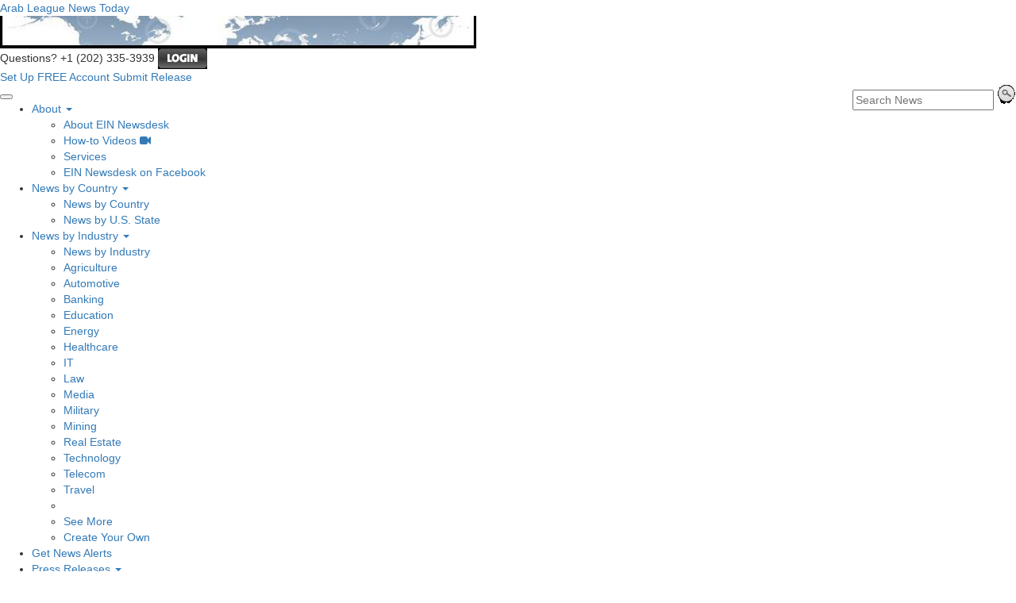

--- FILE ---
content_type: text/html
request_url: https://arableague.einnews.com/region/australia-nz
body_size: 16960
content:
<!DOCTYPE html>
<html lang="en-US" xml:lang="en-US" xmlns="http://www.w3.org/1999/xhtml">
  <head>
    <meta charset="utf-8" />
    <meta name="viewport" content="width=device-width, initial-scale=1.0" />
    <title>Australia &amp; New Zealand Arab League Newswire - Arab League News Today - EIN Presswire</title>
    <meta http-equiv="Content-Type" content="text/html; charset=utf-8" />
    <meta name="description" content="Australia &amp; New Zealand Arab League News Monitoring Service from EIN News; Media Monitoring &amp; Online News Monitoring of Australia &amp; New Zealand Arab League" />
    <meta name="keywords" content="Australia,New Zealand,Oceania,League of Arab States,Arab League News Monitoring" />
    <meta name="viewport" content="width=device-width, initial-scale=1.0" />
    <meta name="pubdate" content="2026-01-15" />
    <meta name="generator" content="Ramaze" />
    <meta name="author" content="EIN News" />
    <link rel="image_src" href="/images/ein_logo_transparent.png" />
    <link href="https://arableague.einnews.com/region/australia-nz" rel="canonical" />
    <link href="/favicon.ico" rel="shortcut icon" type="image/ico" />
    <link href="/css/bootstrap-3.3.6.min.css" media="screen, print" rel="stylesheet" type="text/css" />
    <link href="//fonts.googleapis.com/css?family=Roboto:300,400,700" rel="stylesheet" type="text/css" />
    <link href="https://fonts.googleapis.com/css?family=Open+Sans+Condensed:700" rel="stylesheet" type="text/css" />
    <link href="/css/jquery-ui-1.10.0.datepicker.min.css" media="screen" rel="stylesheet" type="text/css" />
    <link href="/css/screen_2017p3_full.css?v55493830b-43" media="screen" rel="stylesheet" type="text/css" />
    <link href="/css/screen_2017p3_full.css?v55493830b-43" media="print" rel="stylesheet" type="text/css" />
    <!--[if IE]>
      <link href="/css/ie.css?v55493830b-43" media="screen" rel="stylesheet" type="text/css" />
    <![endif]-->
    <!--[if lte IE 7]>
      <link href="/css/ie7.css?v55493830b-43" media="screen" rel="stylesheet" type="text/css" />
    <![endif]-->
    <link href="/css/font-awesome.min.css" media="screen" rel="stylesheet" type="text/css" />
    <link href="/css/special_offer.css?v55493830b-43" media="screen" rel="stylesheet" type="text/css" />
    <!--[if lt IE 9]>
      <script crossorigin="anonymous" integrity="sha384-FFgGfda92tXC8nCNOxrCQ3R8x1TNkMFqDZVQdDaaJiiVbjkPBXIJBx0o7ETjy8Bh" src="//oss.maxcdn.com/html5shiv/3.7.2/html5shiv.min.js"></script>
      <script crossorigin="anonymous" integrity="sha384-ZoaMbDF+4LeFxg6WdScQ9nnR1QC2MIRxA1O9KWEXQwns1G8UNyIEZIQidzb0T1fo" src="//oss.maxcdn.com/respond/1.4.2/respond.min.js"></script>
    <![endif]-->
    
    
    <script>
      window.dataLayer = window.dataLayer || [];
      window.dataLayer.push({
       'ein_plan_name': '',
       'ein_user_id': 0,
       'ein_user_category': '',
       'ein_promo': '',
       'ein_filtered_path': '',
      });
      window.dataLayer.push({
        'cookie_settings': 'alpha',
      });
      window.dataLayer.push({
       'event': 'lynt_does_something_fishy',
       });
    </script>
    <!-- Google Tag Manager -->
    <script>(function(w,d,s,l,i){w[l]=w[l]||[];w[l].push({'gtm.start':
    new Date().getTime(),event:'gtm.js'});var f=d.getElementsByTagName(s)[0],
    j=d.createElement(s),dl=l!='dataLayer'?'&l='+l:'';j.async=true;j.src=
    'https://www.googletagmanager.com/gtm.js?id='+i+dl;f.parentNode.insertBefore(j,f);
    })(window,document,'script','dataLayer','GTM-KMC2PLL');</script>
    <noscript><iframe src="https://www.googletagmanager.com/ns.html?id=GTM-KMC2PLL" height="0" width="0" style="display:none;visibility:hidden"></iframe></noscript>
    <!-- End Google Tag Manager -->
    <script async="async" src="https://securepubads.g.doubleclick.net/tag/js/gpt.js"></script>
  </head>
  <body>
    <header>
      <div class="header-main">
        <div class="header-left">
          <div class="header-title">
            <div class="masthead-logo">
              <a href="/">Arab League News Today</a>
            </div>
          </div>
          <a class="header-image" href="/">  <img alt="logo" height="41" src="/masthead_banner/politics_2017" width="600" /></a>
        </div>
        <div class="header-right">
          <div>
            <span class="bt">Questions? +1 (202) 335-3939</span>
            <a href="https://arableague.einnews.com/login?url=https%3A%2F%2Farableague.einnews.com%2Fregion%2Faustralia-nz">
              <img alt="Login" src="/images/bt_login.png" />
            </a>
          </div>
          <div class="btn-area">
            <a class="green_button" href="/account/signup_new?url=https%3A%2F%2Farableague.einnews.com%2Fregion%2Faustralia-nz">
              Set Up FREE Account
            </a>
            <a class="green_button" href="https://www.einpresswire.com/why-us?promo=4700" target="_blank">Submit Release</a>
          </div>
        </div>
      </div>
      <div class="navbar-e-holder">
        <div class="navbar-e">
          <div class="expandonly pull-right">
            <form action="/search" enctype="multipart/form-data" method="post">
              <fieldset class="unstyled">
                <input class="text" name="query" placeholder="Search News" type="text" value="" />
                <input alt="Search" class="nbtn" src="/images/bt_search.png" type="image" />
              </fieldset>
            </form>
          </div>
          <button class="navbar-button navbar-mobile" type="button">
            <div class="icon-bar"></div>
            <div class="icon-bar"></div>
            <div class="icon-bar"></div>
          </button>
          <ul class="left-menu menu">
            <li class="about">
              <a class="dropdown-toggle dropdown-on-mouseover" data-target=".navbar-e .about, .navbar-e-sub .about" data-toggle="dropdown" href="/about">
                About
                <b class="caret"></b>
              </a>
            </li>
            <li class="countries">
              <a class="dropdown-toggle dropdown-on-mouseover" data-target=".navbar-e .countries, .navbar-e-sub .countries" data-toggle="dropdown" href="/all_countries" id="menu-regions">
                News by Country
                <b class="caret"></b>
              </a>
            </li>
            <li class="industry">
              <a class="dropdown-toggle dropdown-on-mouseover" data-target=".navbar-e .industry, .navbar-e-sub .industry" data-toggle="dropdown" href="https://www.einnews.com/#by_topics">
                News by Industry
                <b class="caret"></b>
              </a>
            </li>
            <li>
              <a href="/my-newsletters/maker">Get News Alerts</a>
            </li>
            <li class="press-releases">
              <a class="dropdown-toggle dropdown-on-mouseover" data-target=".navbar-e .press-releases, .navbar-e-sub .press-releases" data-toggle="dropdown" href="https://www.einpresswire.com/?promo=4700" id="menu-browse">
                Press Releases
                <b class="caret"></b>
              </a>
            </li>
            <li class="expandonly">
              <a href="https://arableague.einnews.com/contact">Contact</a>
            </li>
          </ul>
          <div class="expandhide auto-resize">
            <form action="/search" enctype="multipart/form-data" method="post">
              <fieldset class="unstyled">
                <input class="text" name="query" placeholder="Search News" type="text" value="" />
                <input alt="Search" class="nbtn" src="/images/bt_search.png" type="image" />
              </fieldset>
            </form>
          </div>
          <div class="pull-right navbar-mobile expandhide">
            <ul class="menu">
              <li>
                <a href="https://arableague.einnews.com/contact">Contact</a>
              </li>
            </ul>
          </div>
          <div class="pull-right navbar-notmobile expandhide">
            <ul class="menu">
              <li>
                <a href="https://arableague.einnews.com/contact">Contact</a>
              </li>
            </ul>
          </div>
        </div>
        <div class="navbar-e-sub">
          <ul class="left-menu menu">
            <li class="about">
              <span class="space">
                About
                <b class="caret"></b>
              </span>
              <ul class="text-left dropdown-menu" role="menu">
                <li>
                  <a href="https://www.einnews.com/company">About EIN Newsdesk</a>
                </li>
                <li>
                  <a href="https://www.einnews.com/help-howto-video/">How-to Videos
                  <i class="fa fa-video-camera"></i></a>
                </li>
                <li>
                  <a href="/services">Services</a>
                </li>
                <li>
                  <a href="https://www.facebook.com/einnews/" target="_blank">EIN Newsdesk on Facebook</a>
                </li>
              </ul>
            </li>
            <li class="countries">
              <span class="space">
                News by Country
                <b class="caret"></b>
              </span>
              <ul class="text-left dropdown-menu" role="menu">
                <li>
                  <a href="/all_countries">News by Country</a>
                </li>
                <li>
                  <a href="/us_states">News by U.S. State</a>
                </li>
              </ul>
            </li>
            <li class="industry">
              <span class="space">
                News by Industry
                <b class="caret"></b>
              </span>
              <ul class="text-left dropdown-menu" role="menu">
                <li>
                  <a href="https://www.einnews.com/#by_topics">News by Industry</a>
                </li>
                <li>
                  <a href="https://agriculture.einnews.com/">Agriculture</a>
                </li>
                <li>
                  <a href="https://automotive.einnews.com/">Automotive</a>
                </li>
                <li>
                  <a href="https://banking.einnews.com/">Banking</a>
                </li>
                <li>
                  <a href="https://education.einnews.com/">Education</a>
                </li>
                <li>
                  <a href="https://energy.einnews.com/">Energy</a>
                </li>
                <li>
                  <a href="https://health.einnews.com/">Healthcare</a>
                </li>
                <li>
                  <a href="https://it.einnews.com/">IT</a>
                </li>
                <li>
                  <a href="https://law.einnews.com/">Law</a>
                </li>
                <li>
                  <a href="https://media.einnews.com/">Media</a>
                </li>
                <li>
                  <a href="https://military.einnews.com/">Military</a>
                </li>
                <li>
                  <a href="https://mining.einnews.com/">Mining</a>
                </li>
                <li>
                  <a href="https://realestate.einnews.com/">Real Estate</a>
                </li>
                <li>
                  <a href="https://tech.einnews.com/">Technology</a>
                </li>
                <li>
                  <a href="https://telecomindustry.einnews.com/">Telecom</a>
                </li>
                <li>
                  <a href="https://travel.einnews.com/">Travel</a>
                </li>
                <li class="divider"></li>
                <li>
                  <a href="https://www.einnews.com/">See More</a>
                </li>
                <li>
                  <a href="/my-newsletters/maker">Create Your Own</a>
                </li>
              </ul>
            </li>
            <li>
              <span class="space">Get News Alerts</span>
            </li>
            <li class="press-releases">
              <span class="space">
                Press Releases
                <b class="caret"></b>
              </span>
              <ul class="text-left dropdown-menu" role="menu">
                <li role="menuitem">
                  <a href="https://www.einpresswire.com/land?promo=4700" target="_blank">Submit Press Release</a>
                </li>
                <li role="menuitem">
                  <a href="https://www.einpresswire.com/featured-press-releases?promo=4700" target="_blank">Browse Featured Press Releases</a>
                </li>
                <li role="menuitem">
                  <a href="https://www.einpresswire.com/all-press-releases?promo=4700" target="_blank">Browse All Press Releases</a>
                </li>
                <li role="menuitem">
                  <a href="/market-research-reports">Market Research Reports</a>
                </li>
              </ul>
            </li>
          </ul>
        </div>
      </div>
      <div class="eh-ribbon">
        <div class="pull-right">
          Trusted News Since 1995
        </div>
        <span class="prof not-if-mobile-w820">A service for global professionals</span>
        <span class="not-if-mobile-w820">&middot;</span>
        <span class="date">Thursday, January 15, 2026</span>
        <span class="not-if-mobile-w430">
          &middot;
          <a class="article_live_counter" href="/live_feed">883,365,153</a>
          Articles
        </span>
        <span class="not-if-mobile-w550">
          &middot;
          3+ Million Readers
        </span>
      </div>
    </header>
    <div class="main">
      <div class="black_sidebar_on inside">
        <div id="div-gpt-ad-2082147-5" style="margin: 10px 0px;">
        </div>
        <div id="div-gpt-ad-2082147-6"></div>
        <script type="text/javascript" charset="utf-8">
        function createSizeMapping(sizes) {
          let sizeMappingBuilder = window.googletag.sizeMapping();
          sizes.forEach(size => {
            // Adjust the viewport size if you have specific requirements
            sizeMappingBuilder.addSize([0, 0], size);
          });
          return sizeMappingBuilder.build();
        }
        
        window.googletag = window.googletag || { cmd: [] };
        
        googletag.cmd.push(function() {
          let type;
          let t_div;
          if( $(window).width() >= 970 ) {
            let headerMapping = createSizeMapping([[970, 90], [970, 250]]);
            t_div = 'div-gpt-ad-2082147-5';
            window.googletag.defineSlot('/22952752601/header', [[970, 90], [970, 250]], t_div).addService(googletag.pubads()).defineSizeMapping(headerMapping);
            type = 'desktop';
          } else {
            let headerMapping2 = createSizeMapping([[320, 50]]);
            t_div = 'div-gpt-ad-2082147-6';
            window.googletag.defineSlot('/22952752601/header', [[320, 50]], t_div).addService(googletag.pubads()).defineSizeMapping(headerMapping2);
            type = 'mobile';
          }
        
          window.googletag.pubads().setTargeting('site', 'einnews.com');
          window.googletag.pubads().setTargeting('page_url', 'einnews.com');
          window.googletag.pubads().setTargeting('environment', 'prod'); // or staging for development
          window.googletag.pubads().enableSingleRequest();
          window.googletag.enableServices();
        
          window.googletag.display(t_div);
        
          if(console) {
            console.log('Finished asking for google ad (type: ' + type + ')');
          }
        });
        </script>
        <div class="flash_default flash_empty"></div>
        <div class="row-fluid">
          <section class="span-p-m">
            <div class="overhead-p"><a class="wu" href="https://www.einnews.com/" title="EIN Newsdesk">Home</a> &nbsp;&bull;&bull;&bull;&nbsp;
              <a class="wu" href="https://www.einnews.com/publications" title="News Topics">Newswires by Industry</a>
               &nbsp;&bull;&nbsp;
              <a class="wu" href="https://world.einnews.com/" title="World News by Country">Countries</a>
               &nbsp;&bull;&nbsp;
              <a class="wu" href="https://world.einnews.com/us_states" title="News by U.S. State">U.S. States</a>
               &nbsp;&bull;&nbsp;
              <a class="wu" href="https://www.einpresswire.com/world-media-directory?promo=4700" target="_blank" title="World Media Directory">World Media Directory</a>
            </div>
            <div class="overhead-p"><a class="wu" href="/" title="Arab League News">Arab League News</a> &nbsp;&bull;&bull;&bull;&nbsp;
              <a class="wu" href="/sections" title="Arab League News Topics">Topics</a>
               &nbsp;&bull;&nbsp;
              <a class="wu" href="/all_countries" title="Arab League News by Country">Countries</a>
               &nbsp;&bull;&nbsp;
              <a class="wu" href="/us_states" title="Arab League News by U.S. State">U.S. States</a>
            </div>
            <div class="overhead-p"><a class="wu" href="/region/australia-nz" title="Australia &amp; New Zealand Arab League News">Australia &amp; New Zealand Arab League News</a> &nbsp;&bull;&bull;&bull;&nbsp;
              <a class="wu" href="/related_feeds/region/australia-nz" title="Australia &amp; New Zealand Arab League News Topics">Topics</a>
               &nbsp;&bull;&nbsp;
              <a class="wu" href="https://www.einpresswire.com/world-media-directory/?promo=4700" target="_blank" title="Australia &amp; New Zealand Media Directory">Australia & New Zealand Media Directory</a>
            </div>
            <h1 class="heading-p">Australia &amp; New Zealand Arab League Newswire</h1>
            <div class="subhead-p">
              <span class="social_icon2">
                Get by
                <a href="/account/signup_new?sref=4&amp;utype=email&amp;feed_url=%2Fregion%2Faustralia-nz">
                  <span class="icon email"></span>
                  <span>Email</span>
                </a>
                 &nbsp;&bull;&nbsp;
                <a href="/account/signup_new?sref=4&amp;utype=rss&amp;feed_url=%2Fregion%2Faustralia-nz">
                  <span class="icon rss"></span>
                  <span>RSS</span>
                </a>
              </span>
            </div>
            
            
            <form action="/subscribe_rss_or_email" class="ajax_form feed_view_form repeatable use_global_flash mb_first hmv4" method="POST">
              <input name="feed_url" type="hidden" value="/region/australia-nz" />
            </form>
            <p class="no_articles">No articles found</p>
          </section>
          <section class="span-p-s">
            <div class="cdpos-dynamic full-click special_offer_year_end">
              <a href="https://www.einpresswire.com/pricing?promo=4700">
                <img badge_placement="plan_proplus" class="cdpos-dynamic full" countdown_color_scheme="light" countdown_scale="0.8" countdown_x="50" countdown_y="58" height="298" key="image_300" skip_text="skip_text" src="/assets-d/432942e6-9d9f-4bde-a603-c2d9499576ff.png" width="298" />
              </a>
              <p class="little_bigger timeto-responsive">
                <input class="replace_by_timeto" data-font-size="28" data-theme="white" type="hidden" value="352555" />
                <b>05 days 01:55:55</b>
              </p>
            </div>
            <h2 class="heading-p">Featured Releases</h2>
            <div class="subhead-p">
              Got News to Share?
              &middot;
              <a class="wu" href="https://www.einpresswire.com/?promo=4700" target="_blank">Submit</a>
              &middot;
              <a class="wu" href="/pr_archive">See All</a>
            </div>
            <div class="sidebar-pr-block">
              <ul class="pr-feed">
                <li>
                  <div class="article-content">
                    <div class="pretitle">
                      Published on
                      <span class="date">
                        <a href="https://www.einpresswire.com/calendar/2025/12/31?promo=4700">December 31, 2025</a>
                         - 12:36 GMT
                      </span>
                    </div>
                    <img class="thumb" src="https://img.einnews.com/small/1023552/equality-now-las-rape-laws-repo.jpeg" style="max-width:100px;" width="100" />
                    <h3>
                      <a href="/pr_news/879470176/legal-systems-in-arab-league-countries-failing-rape-survivors-equality-now-analysis-finds">Legal systems in Arab League countries failing rape survivors, Equality Now analysis finds</a>
                    </h3>
                    <p class="excerpt">
                      Discriminatory laws and poor enforcement foster victim-blaming and harmful stereotypes, enabling impunity for perpetrators in League of Arab States countries.
                      
                      CAIRO, EGYPT, December 31, 2025 /⁨EINPresswire.com⁩/ -- Legal analysis by Equality Now reveals  &#8230;
                    </p>
                    <div class="channels">
                      Distribution channels:
                      <a href="https://www.einpresswire.com/channel/human-rights?promo=4700">Human Rights</a>, <a href="https://www.einpresswire.com/channel/law?promo=4700">Law</a>
                      ...
                    </div>
                  </div>
                </li>
                <li>
                  <div class="article-content">
                    <div class="pretitle">
                      Published on
                      <span class="date">
                        <a href="https://www.einpresswire.com/calendar/2026/01/01?promo=4700">January 1, 2026</a>
                         - 08:19 GMT
                      </span>
                    </div>
                    <img class="thumb" src="https://2c717466dc25cd7041c9-8eeda6a8ca964cf210ed223dbc947813.ssl.cf2.rackcdn.com/22430018-783613580-Menafn_News_Images%5Clocal_politics_1076-100x67.jpeg" style="max-width:100px;" width="100" />
                    <h3>
                      <a href="/pr_news/879683351/arab-league-slams-israel-for-ratifying-law-cutting-unrwa-power-water">Arab League Slams Israel for Ratifying Law Cutting UNRWA Power, Water</a>
                    </h3>
                    <p class="excerpt">
                      (MENAFN) The Arab League issued a forceful condemnation Tuesday after Israel&#39;s parliament approved legislation severing electricity and water supplies to United Nations Relief and Works Agency for Palestine Refugees (UNRWA) facilities.
                      The pan-Arab  &#8230;
                    </p>
                    <div class="channels">
                      Distribution channels:
                      
                    </div>
                  </div>
                </li>
              </ul>
            </div>
            
            <div class="sidebar-pr-block">
              <ul class="pr-feed">
                <li>
                  <div class="article-content">
                    <div class="pretitle">
                      Published on
                      <span class="date">
                        <a href="https://www.einpresswire.com/calendar/2025/12/29?promo=4700">December 29, 2025</a>
                         - 07:53 GMT
                      </span>
                    </div>
                    <img class="thumb" src="https://menafn.com/updates/pr/Menafn_News_Images\local_media_250.jpg" width="100" />
                    <h3>
                      <a href="/pr_news/878894663/arab-league-urges-un-to-oppose-israel-s-recognition-of-somaliland">Arab league urges UN to oppose Israel’s recognition of Somaliland</a>
                    </h3>
                    <p class="excerpt">
                      (MENAFN) The Arab League called on the UN Security Council on Sunday to take a strong position against Israel’s recognition of Somaliland, describing the move as “illegal” and warning that it threatens regional and international peace.
                      The appeal followed  &#8230;
                    </p>
                    <div class="channels">
                      Distribution channels:
                      
                      ...
                    </div>
                  </div>
                </li>
                <li>
                  <div class="article-content">
                    <div class="pretitle">
                      Published on
                      <span class="date">
                        <a href="https://www.einpresswire.com/calendar/2025/12/11?promo=4700">December 11, 2025</a>
                         - 06:25 GMT
                      </span>
                    </div>
                    <img class="thumb" src="https://menafn.com/updates/pr/Menafn_News_Images\local_media_248.jpg" width="100" />
                    <h3>
                      <a href="/pr_news/874447347/arab-league-condemns-israeli-raid-on-unrwa-headquarters">Arab League condemns Israeli raid on UNRWA headquarters</a>
                    </h3>
                    <p class="excerpt">
                      (MENAFN) The Arab League strongly criticized an Israeli raid on the headquarters of the UN agency for Palestinian refugees (UNRWA) in occupied East Jerusalem, according to reports on Tuesday.
                      Arab League Secretary-General Ahmed Aboul Gheit described the  &#8230;
                    </p>
                    <div class="channels">
                      Distribution channels:
                      
                      ...
                    </div>
                  </div>
                </li>
              </ul>
            </div>
            <div class="sidebar-pr-block">
              <ul class="pr-feed">
                <li>
                  <div class="article-content">
                    <div class="pretitle">
                      Published on
                      <span class="date">
                        <a href="https://www.einpresswire.com/calendar/2025/12/11?promo=4700">December 11, 2025</a>
                         - 06:23 GMT
                      </span>
                    </div>
                    <img class="thumb" src="https://menafn.com/updates/pr/Menafn_News_Images\local_politics_1096.jpg" width="100" />
                    <h3>
                      <a href="/pr_news/874446976/arab-league-rebukes-israeli-incursion-into-unrwa-headquarters">Arab League Rebukes Israeli Incursion into UNRWA Headquarters</a>
                    </h3>
                    <p class="excerpt">
                      (MENAFN) The Arab League issued a sharp rebuke Tuesday following an Israeli incursion into the UN agency for Palestinian refugees (UNRWA) headquarters located in occupied East Jerusalem.
                      Arab League Secretary-General Ahmed Aboul Gheit cautioned through an  &#8230;
                    </p>
                    <div class="channels">
                      Distribution channels:
                      
                      ...
                    </div>
                  </div>
                </li>
                <li>
                  <div class="article-content">
                    <div class="pretitle">
                      Published on
                      <span class="date">
                        <a href="https://www.einpresswire.com/calendar/2025/12/10?promo=4700">December 10, 2025</a>
                         - 08:23 GMT
                      </span>
                    </div>
                    <img class="thumb" src="https://menafn.com/updates/pr/Menafn_News_Images\local_politics_1334.jpg" width="100" />
                    <h3>
                      <a href="/pr_news/874125228/arab-league-condemns-israeli-incursion-into-unrwa-headquarters">Arab League Condemns Israeli Incursion into UNRWA Headquarters</a>
                    </h3>
                    <p class="excerpt">
                      (MENAFN) The Arab League on Tuesday strongly criticized an Israeli operation targeting the headquarters of the UN agency for Palestinian refugees (UNRWA) situated in occupied East Jerusalem.
                      In an official declaration, Arab League Secretary-General Ahmed  &#8230;
                    </p>
                    <div class="channels">
                      Distribution channels:
                      
                      ...
                    </div>
                  </div>
                </li>
                <li>
                  <div class="article-content">
                    <div class="pretitle">
                      Published on
                      <span class="date">
                        <a href="https://www.einpresswire.com/calendar/2025/12/27?promo=4700">December 27, 2025</a>
                         - 02:48 GMT
                      </span>
                    </div>
                    <img class="thumb" src="https://menafn.com/updates/pr/Menafn_News_Images\local_politics_761_menafn.jpg" width="100" />
                    <h3>
                      <a href="/pr_news/878895782/un-chief-backs-sudan-peace-plan-urges-for-immediate-truce">UN chief backs Sudan peace plan, urges for Immediate truce</a>
                    </h3>
                    <p class="excerpt">
                      (MENAFN) The United Nations voiced support on Friday for a peace initiative proposed by Sudan’s Prime Minister Kamil Idris, urging an immediate halt to the ongoing conflict. UN Secretary-General Antonio Guterres stressed the importance of pursuing  &#8230;
                    </p>
                    <div class="channels">
                      Distribution channels:
                      
                      ...
                    </div>
                  </div>
                </li>
                <li>
                  <div class="article-content">
                    <div class="pretitle">
                      Published on
                      <span class="date">
                        <a href="https://www.einpresswire.com/calendar/2025/12/27?promo=4700">December 27, 2025</a>
                         - 02:11 GMT
                      </span>
                    </div>
                    <img class="thumb" src="https://menafn.com/updates/pr/Menafn_News_Images\local_politics_1057.jpg" width="100" />
                    <h3>
                      <a href="/pr_news/878895138/un-voices-support-for-sudan-peace-plan">UN Voices Support for Sudan Peace Plan</a>
                    </h3>
                    <p class="excerpt">
                      (MENAFN) The UN on Friday voiced its backing for a peace proposal put forward by Sudan&#39;s Prime Minister Kamil Idris during a Security Council session, urging an immediate halt to hostilities.
                      UN Secretary-General Antonio Guterres continues to stress  &#8230;
                    </p>
                    <div class="channels">
                      Distribution channels:
                      
                      ...
                    </div>
                  </div>
                </li>
              </ul>
            </div>
            <div class="cmp-box">
              <a class="as-h2" href="https://www.einpresswire.com/?promo=4700" target="_blank">Got news to share? Submit it now.</a>
            </div>
          </section>
        </div>
        <div class="mlm-ribbon">
          Load more
          <a href="/sections">Arab League
          news</a>
          or
          <a href="/search">search news</a>
          using your own keywords. There are
          <a class="article_live_counter" href="/live_feed">883,365,153</a>
          articles in our news database.
        </div>
        <section class="simple-block">
          <h2 class="heading-h">Online News Monitoring Made Simple</h2>
          <p class="little-bigger">
            Established in 1995, EIN Newsdesk helps millions of users track breaking news across thousands of trusted websites. Users may set up custom email newsletters and RSS feeds or search among thousands of preset news sections. As a member, you may also submit your own news using the EIN Presswire distribution service. Membership is free and we do not sell or lease any information about you. Press release distribution, dedicated APIs, and custom services generate the revenue that allow us to offer you free basic access.
          </p>
          <div class="container-fluid gsc-list">
            <div class="row">
              <div class="col-sm-3">
                <h3 class="gsc-title">News by Country & by Industry</h3>
                <div class="gsc-sub">Worldwide News Coverage</div>
                <p>Track news across more than 5,000 sources by country or industry or search our real-time news index.</p>
                <div class="more">
                  <a href="/all_countries">Arab League News by Country</a>
                  <img alt="&gt;" height="8" src="/images/more_red.gif" width="5" />
                  <br />
                  <a href="/us_states">Arab League News by U.S. State</a>
                  <img alt="&gt;" height="8" src="/images/more_red.gif" width="5" />
                  <br />
                  <a href="/sections">Arab League News Topics</a>
                  <img alt="&gt;" height="8" src="/images/more_red.gif" width="5" />
                  <br />
                  <a href="https://www.einnews.com/">Online News Publications</a>
                  <img alt="&gt;" height="8" src="/images/more_red.gif" width="5" />
                  <br />
                  <a href="https://world.einnews.com/">World News Report</a>
                  <img alt="&gt;" height="8" src="/images/more_red.gif" width="5" />
                </div>
              </div>
              <div class="col-sm-3">
                <h3 class="gsc-title">News Alerts & News Feeds</h3>
                <div class="gsc-sub">Custom News Monitoring</div>
                <p>News page results can be outputted as RSS or received daily by email. You may also use our NewsPlugin for WordPress.</p>
                <div class="more">
                  <a href="/my-newsletters/create">Create Email Newsletter</a>
                  <img alt="&gt;" height="8" src="/images/more_red.gif" width="5" />
                  <br />
                  <a href="/my-rss/create">Create RSS Feed</a>
                  <img alt="&gt;" height="8" src="/images/more_red.gif" width="5" />
                  <br />
                  <a href="https://www.newsplugin.com/">NewsPlugin for WordPress</a>
                  <img alt="&gt;" height="8" src="/images/more_red.gif" width="5" />
                </div>
              </div>
              <div class="col-sm-3">
                <h3 class="gsc-title">Submit News</h3>
                <div class="gsc-sub">PR Distribution Service</div>
                <p>Our EIN Presswire's distribution footprint reaches millions. You can upload news which is re-published through EIN Newsdesk, fed into Twitter and Facebook, and onto partner sites, Google News, Bing News, etc.</p>
                <div class="more">
                  <a href="https://www.einpresswire.com/?promo=4700" target="_blank">EIN Presswire</a>
                  <img alt="&gt;" height="8" src="/images/more_red.gif" width="5" />
                  <br />
                  <a href="/events/">Events</a>
                  <img alt="&gt;" height="8" src="/images/more_red.gif" width="5" />
                </div>
              </div>
              <div class="col-sm-3">
                <h3 class="gsc-title">World Media Directory</h3>
                <div class="gsc-sub">News Media Guide</div>
                <p>This is a listing of the world’s TV stations, radio stations, newspapers, and blogs. Last update: 01/13/2026</p>
                <div class="more">
                  <a href="https://www.einpresswire.com/world-media-directory?promo=4700" target="_blank">World Media Directory</a>
                  <img alt="&gt;" height="8" src="/images/more_red.gif" width="5" />
                </div>
              </div>
            </div>
          </div>
          <div class="line-of-people">
            <img alt="" src="/images/2017/iStock-481346590_XXL_people-looking-up-1220-f4f1ea.jpg" />
          </div>
        </section>
        <div class="row-fluid">
          <section class="span-p-m">
            <h2 class="heading-p">International Organizations Press Releases</h2>
            <div class="subhead-p">
              Got News to Share?
              &middot;
              <a class="wu" href="https://www.einpresswire.com/?promo=4700" target="_blank">Submit</a>
              &middot;
              <a class="wu" href="/pr_archive">See All</a>
            </div>
            <div class="sidebar-pr-block">
              <ul class="pr-feed">
                <li>
                  <div class="article-content">
                    <div class="pretitle">
                      Published on
                      <span class="date">
                        <a href="https://www.einpresswire.com/calendar/2026/01/14?promo=4700">January 14, 2026</a>
                         - 19:32 GMT
                      </span>
                    </div>
                    <img class="thumb" src="https://img.einnews.com/small/952343/logo.jpeg" style="max-width:100px;" width="100" />
                    <h3>
                      <a href="/pr_news/883262788/sprint-data-solutions-releases-adventure-travel-group-tour-buyers-mailing-list">Sprint Data Solutions Releases Adventure Travel Group Tour Buyers Mailing List</a>
                    </h3>
                    <p class="excerpt">
                      New Targeted Audience Helps Travel Brands Reach Consumers Actively Booking Group Adventure Experiences
                      
                      LAS VEGAS, NV, UNITED STATES, January 14, 2026 &#47;⁨EINPresswire.com⁩&#47; -- Sprint Data Solutions today announced the launch of its Adventure Travel  &#8230;
                    </p>
                    <div class="channels">
                      Distribution channels:
                      <a href="https://www.einpresswire.com/channel/amusement-gaming-casino?promo=4700">Amusement, Gaming &amp; Casino</a>, <a href="https://www.einpresswire.com/channel/culture-society-lifestyle?promo=4700">Culture, Society &amp; Lifestyle</a>
                      ...
                    </div>
                  </div>
                </li>
                <li>
                  <div class="article-content">
                    <div class="pretitle">
                      Published on
                      <span class="date">
                        <a href="https://www.einpresswire.com/calendar/2026/01/14?promo=4700">January 14, 2026</a>
                         - 19:08 GMT
                      </span>
                    </div>
                    <img class="thumb" src="https://img.einnews.com/small/880766/group-photograph-of-winners-in.jpeg" style="max-width:100px;" width="100" />
                    <h3>
                      <a href="/pr_news/883255884/forty-under-40-global-nominations-are-now-open-event-to-take-place-in-dubai">FORTY UNDER 40 GLOBAL NOMINATIONS ARE NOW OPEN, EVENT TO TAKE PLACE IN DUBAI</a>
                    </h3>
                    <p class="excerpt">
                      DUBAI, UNITED ARAB EMIRATES, January 14, 2026 &#47;⁨EINPresswire.com⁩&#47; -- Xodus Communications Limited, organizers of the Forty under 40 Awards United Kingdom will hold their 2nd edition of the Forty under 40 Global awards in Dubai on the 11th of April &#8230;
                    </p>
                    <div class="channels">
                      Distribution channels:
                      <a href="https://www.einpresswire.com/channel/international-organizations?promo=4700">International Organizations</a>
                      ...
                    </div>
                  </div>
                </li>
                <li>
                  <div class="article-content">
                    <div class="pretitle">
                      Published on
                      <span class="date">
                        <a href="https://www.einpresswire.com/calendar/2026/01/14?promo=4700">January 14, 2026</a>
                         - 17:42 GMT
                      </span>
                    </div>
                    <img class="thumb" src="https://img.einnews.com/small/930388/continuum-grc-logo.png" style="max-width:100px;" width="100" />
                    <h3>
                      <a href="/pr_news/883231776/continuum-grc-celebrates-5-years-of-fedramp-authorization-reinforcing-leadership-as-the-premier-grc-for-compliance">Continuum GRC Celebrates 5 Years of FedRAMP Authorization, Reinforcing Leadership as the Premier GRC for Compliance</a>
                    </h3>
                    <p class="excerpt">
                      5 Consecutive Years of FedRAMP Moderate Authorization – Pioneering AI Automated GRC for Federal Agencies and High-Security Organizations Since 2021
                      
                      SCOTTSDALE, AZ, UNITED STATES, January 14, 2026 &#47;⁨EINPresswire.com⁩&#47; -- Continuum GRC, the world&#8230;
                    </p>
                    <div class="channels">
                      Distribution channels:
                      <a href="https://www.einpresswire.com/channel/companies?promo=4700">Companies</a>, <a href="https://www.einpresswire.com/channel/international-organizations?promo=4700">International Organizations</a>
                      ...
                    </div>
                  </div>
                </li>
                <li>
                  <div class="article-content">
                    <div class="pretitle">
                      Published on
                      <span class="date">
                        <a href="https://www.einpresswire.com/calendar/2026/01/14?promo=4700">January 14, 2026</a>
                         - 17:03 GMT
                      </span>
                    </div>
                    <img class="thumb" src="https://img.einnews.com/small/1031533/360disruption.jpeg" style="max-width:100px;" width="100" />
                    <h3>
                      <a href="/pr_news/883071970/from-pilots-to-execution-multi-partner-platform-launches-to-scale-community-based-health-systems-in-africa">From Pilots to Execution: Multi-Partner Platform Launches to Scale Community-Based Health Systems in Africa</a>
                    </h3>
                    <p class="excerpt">
                      A consortium of healthcare, diagnostics, and workforce development partners has formally launched an execution-led platform.
                      
                      NAIROBI, KENYA, January 14, 2026 &#47;⁨EINPresswire.com⁩&#47; -- A consortium of healthcare, diagnostics, and workforce  &#8230;
                    </p>
                    <div class="channels">
                      Distribution channels:
                      <a href="https://www.einpresswire.com/channel/banking-finance-investment?promo=4700">Banking, Finance &amp; Investment Industry</a>, <a href="https://www.einpresswire.com/channel/business-economy?promo=4700">Business &amp; Economy</a>
                      ...
                    </div>
                  </div>
                </li>
                <li>
                  <div class="article-content">
                    <div class="pretitle">
                      Published on
                      <span class="date">
                        <a href="https://www.einpresswire.com/calendar/2026/01/14?promo=4700">January 14, 2026</a>
                         - 17:00 GMT
                      </span>
                    </div>
                    <h3>
                      <a href="/pr_news/882213833/fusionauth-appoints-dayna-rothman-as-cmo-and-david-hayes-as-head-of-product-to-support-accelerated-growth">FusionAuth Appoints Dayna Rothman as CMO and David Hayes as Head of Product to Support Accelerated Growth</a>
                    </h3>
                    <p class="excerpt">
                      FusionAuth strengthens the executive team to lead the next era of Customer Identity.
                      
                      DENVER, CO, UNITED STATES, January 14, 2026 &#47;⁨EINPresswire.com⁩&#47; -- FusionAuth, a leading Customer Identity and Access Management (CIAM) platform, today announced &#8230;
                    </p>
                    <div class="channels">
                      Distribution channels:
                      <a href="https://www.einpresswire.com/channel/business-economy?promo=4700">Business &amp; Economy</a>, <a href="https://www.einpresswire.com/channel/companies?promo=4700">Companies</a>
                      ...
                    </div>
                  </div>
                </li>
                <li>
                  <div class="article-content">
                    <div class="pretitle">
                      Published on
                      <span class="date">
                        <a href="https://www.einpresswire.com/calendar/2026/01/14?promo=4700">January 14, 2026</a>
                         - 15:16 GMT
                      </span>
                    </div>
                    <img class="thumb" src="https://img.einnews.com/small/1030043/polo-after-dark-group-image.jpeg" style="max-width:89px;" width="89" />
                    <h3>
                      <a href="/pr_news/883175609/international-polo-tour-hotels-at-sea-makes-history-during-inaugural-polo-after-dark-match">International Polo Tour® Hotels at Sea Makes History During Inaugural ‘Polo After Dark’ Match</a>
                    </h3>
                    <p class="excerpt">
                      WELLINGTON, FL, UNITED STATES, January 14, 2026 &#47;⁨EINPresswire.com⁩&#47; -- This past weekend, Wellington-based International Polo Tour® (IPT) Hotels at Sea, known for its globally-successful matches and commitment to uplifting the sport, delivered a  &#8230;
                    </p>
                    <div class="channels">
                      Distribution channels:
                      <a href="https://www.einpresswire.com/channel/culture-society-lifestyle?promo=4700">Culture, Society &amp; Lifestyle</a>, <a href="https://www.einpresswire.com/channel/international-organizations?promo=4700">International Organizations</a>
                      ...
                    </div>
                  </div>
                </li>
                <li>
                  <div class="article-content">
                    <div class="pretitle">
                      Published on
                      <span class="date">
                        <a href="https://www.einpresswire.com/calendar/2026/01/14?promo=4700">January 14, 2026</a>
                         - 15:00 GMT
                      </span>
                    </div>
                    <img class="thumb" src="https://img.einnews.com/small/1031166/nepal-visit.png" style="max-width:100px;" width="100" />
                    <h3>
                      <a href="/pr_news/882909634/qaba-strengthens-international-collaboration-and-aba-training-during-outreach-visit-to-nepal">QABA Strengthens International Collaboration and ABA Training During Outreach Visit to Nepal</a>
                    </h3>
                    <p class="excerpt">
                      QABA strengthens international collaboration and ABA training through an outreach visit supporting education and certification efforts in Nepal.
                      
                      OGDEN, UT, UNITED STATES, January 14, 2026 /⁨EINPresswire.com⁩/ -- The Qualified Applied Behavior Analysis  &#8230;
                    </p>
                    <div class="channels">
                      Distribution channels:
                      <a href="https://www.einpresswire.com/channel/education?promo=4700">Education</a>, <a href="https://www.einpresswire.com/channel/healthcare-pharmaceuticals?promo=4700">Healthcare &amp; Pharmaceuticals Industry</a>
                      ...
                    </div>
                  </div>
                </li>
                <li>
                  <div class="article-content">
                    <div class="pretitle">
                      Published on
                      <span class="date">
                        <a href="https://www.einpresswire.com/calendar/2026/01/14?promo=4700">January 14, 2026</a>
                         - 14:00 GMT
                      </span>
                    </div>
                    <img class="thumb" src="https://img.einnews.com/small/1031312/jewbelong-logo.png" style="max-width:100px;" width="100" />
                    <h3>
                      <a href="/pr_news/883062471/jewbelong-launches-nyc-taxi-campaign-confronting-rising-antisemitism">JewBelong Launches NYC Taxi Campaign Confronting Rising Antisemitism</a>
                    </h3>
                    <p class="excerpt">
                      4,000 Taxi Toppers and Bronx Billboard Use Satire to Spotlight Jewish Identity and Visibility
                      
                      NEW YORK, NY, UNITED STATES, January 14, 2026 &#47;⁨EINPresswire.com⁩&#47; -- JewBelong, the nonprofit nationally recognized for its bold, pink-and-white  &#8230;
                    </p>
                    <div class="channels">
                      Distribution channels:
                      <a href="https://www.einpresswire.com/channel/culture-society-lifestyle?promo=4700">Culture, Society &amp; Lifestyle</a>, <a href="https://www.einpresswire.com/channel/human-rights?promo=4700">Human Rights</a>
                      ...
                    </div>
                  </div>
                </li>
                <li>
                  <div class="article-content">
                    <div class="pretitle">
                      Published on
                      <span class="date">
                        <a href="https://www.einpresswire.com/calendar/2026/01/14?promo=4700">January 14, 2026</a>
                         - 13:50 GMT
                      </span>
                    </div>
                    <img class="thumb" src="https://img.einnews.com/small/1031740/keytomic.jpeg" style="max-width:100px;" width="100" />
                    <h3>
                      <a href="/pr_news/883173520/keytomic-launches-first-all-in-one-seo-platform-to-help-brands-rank-on-google-chatgpt-claude-and-perplexity">Keytomic Launches First All-in-One SEO Platform to Help Brands Rank on Google, ChatGPT, Claude, and Perplexity</a>
                    </h3>
                    <p class="excerpt">
                      The manual SEO grind for brands is over. Keytomic launches the first AI SEO automation platform to help brands rank on Google, ChatGPT, and Perplexity.
                      
                      AUSTIN, TX, UNITED STATES, January 14, 2026 &#47;⁨EINPresswire.com⁩&#47; -- Keytomic, a rising name in  &#8230;
                    </p>
                    <div class="channels">
                      Distribution channels:
                      <a href="https://www.einpresswire.com/channel/companies?promo=4700">Companies</a>, <a href="https://www.einpresswire.com/channel/it?promo=4700">IT Industry</a>
                      ...
                    </div>
                  </div>
                </li>
                <li>
                  <div class="article-content">
                    <div class="pretitle">
                      Published on
                      <span class="date">
                        <a href="https://www.einpresswire.com/calendar/2026/01/14?promo=4700">January 14, 2026</a>
                         - 13:00 GMT
                      </span>
                    </div>
                    <img class="thumb" src="https://img.einnews.com/small/1031599/pa-image.png" style="max-width:100px;" width="100" />
                    <h3>
                      <a href="/pr_news/883102747/storecove-receives-plateforme-agr-e-accreditation-for-france-s-e-invoicing-mandate">Storecove Receives Plateforme Agrèèe Accreditation For France’s E-invoicing Mandate</a>
                    </h3>
                    <p class="excerpt">
                      The e-invoicing provider advances towards full registration as France prepares for mandatory compliance requirements
                      
                      NEW YORK, NY, UNITED STATES, January 14, 2026 &#47;⁨EINPresswire.com⁩&#47; -- Storecove has received Platforme Agrèèe (PA) accreditation  &#8230;
                    </p>
                    <div class="channels">
                      Distribution channels:
                      <a href="https://www.einpresswire.com/channel/banking-finance-investment?promo=4700">Banking, Finance &amp; Investment Industry</a>, <a href="https://www.einpresswire.com/channel/business-economy?promo=4700">Business &amp; Economy</a>
                      ...
                    </div>
                  </div>
                </li>
                <li>
                  <div class="article-content">
                    <div class="pretitle">
                      Published on
                      <span class="date">
                        <a href="https://www.einpresswire.com/calendar/2026/01/14?promo=4700">January 14, 2026</a>
                         - 12:57 GMT
                      </span>
                    </div>
                    <img class="thumb" src="https://img.einnews.com/small/1031663/oramach.png" style="max-width:100px;" width="100" />
                    <h3>
                      <a href="/pr_news/883160106/oramach-and-ivent-mobile-unite-to-build-ares-europe-s-secure-communications-backbone">Oramach and iVent Mobile unite to build ARES, Europe’s Secure Communications Backbone</a>
                    </h3>
                    <p class="excerpt">
                      New hybrid air-to-ground &amp; satellite network delivers sovereign, high-capacity connectivity for defense, government and civil protection missions across Europe
                      
                      MüNCHEN, GERMANY, January 14, 2026 &#47;⁨EINPresswire.com⁩&#47; -- Oramach and iVent Mobile &#8230;
                    </p>
                    <div class="channels">
                      Distribution channels:
                      <a href="https://www.einpresswire.com/channel/aviation-aerospace?promo=4700">Aviation &amp; Aerospace Industry</a>, <a href="https://www.einpresswire.com/channel/international-organizations?promo=4700">International Organizations</a>
                      ...
                    </div>
                  </div>
                </li>
                <li>
                  <div class="article-content">
                    <div class="pretitle">
                      Published on
                      <span class="date">
                        <a href="https://www.einpresswire.com/calendar/2026/01/14?promo=4700">January 14, 2026</a>
                         - 12:56 GMT
                      </span>
                    </div>
                    <img class="thumb" src="https://img.einnews.com/small/1031719/wave-shine-tech-co-ltd.png" style="max-width:100px;" width="100" />
                    <h3>
                      <a href="/pr_news/883153864/wave-shine-tech-advances-wireless-infrastructure-with-tile-based-reconfigurable-intelligent-surfaces-ris">Wave Shine Tech Advances Wireless Infrastructure with Tile-Based Reconfigurable Intelligent Surfaces (RIS)</a>
                    </h3>
                    <p class="excerpt">
                      Power-independent modular RIS for eliminating wireless blind spots in 6G and beyond.
                      
                      SAN FRANCISCO, CA, UNITED STATES, January 14, 2026 &#47;⁨EINPresswire.com⁩&#47; -- Wave Shine Tech Co., Ltd. is a deep-tech startup specializing in next-generation  &#8230;
                    </p>
                    <div class="channels">
                      Distribution channels:
                      <a href="https://www.einpresswire.com/channel/it?promo=4700">IT Industry</a>, <a href="https://www.einpresswire.com/channel/international-organizations?promo=4700">International Organizations</a>
                      ...
                    </div>
                  </div>
                </li>
                <li>
                  <div class="article-content">
                    <div class="pretitle">
                      Published on
                      <span class="date">
                        <a href="https://www.einpresswire.com/calendar/2026/01/14?promo=4700">January 14, 2026</a>
                         - 12:39 GMT
                      </span>
                    </div>
                    <img class="thumb" src="https://img.einnews.com/small/906327/nrh-search-logo.jpeg" style="max-width:100px;" width="100" />
                    <h3>
                      <a href="/pr_news/883156542/nrh-search-president-ceo-ron-stockman-celebrates-28-year-milestone-in-executive-recruiting">NRH Search President &amp; CEO Ron Stockman Celebrates 28-Year Milestone in Executive Recruiting</a>
                    </h3>
                    <p class="excerpt">
                      NRH Search is proud to announce that President and CEO Ron Stockman is celebrating his 28th anniversary with the firm
                      
                      NAPERVILLE, IL, UNITED STATES, January 14, 2026 &#47;⁨EINPresswire.com⁩&#47; -- NRH Search is proud to announce that President and CEO  &#8230;
                    </p>
                    <div class="channels">
                      Distribution channels:
                      <a href="https://www.einpresswire.com/channel/business-economy?promo=4700">Business &amp; Economy</a>, <a href="https://www.einpresswire.com/channel/companies?promo=4700">Companies</a>
                      ...
                    </div>
                  </div>
                </li>
                <li>
                  <div class="article-content">
                    <div class="pretitle">
                      Published on
                      <span class="date">
                        <a href="https://www.einpresswire.com/calendar/2026/01/14?promo=4700">January 14, 2026</a>
                         - 12:36 GMT
                      </span>
                    </div>
                    <img class="thumb" src="https://img.einnews.com/small/1031714/mena-banking-excellence-awards.png" style="max-width:100px;" width="100" />
                    <h3>
                      <a href="/pr_news/883155519/mena-banking-excellence-awards-join-dubai-future-finance-week-2026-programme">MENA Banking Excellence Awards Join Dubai Future Finance Week 2026 Programme</a>
                    </h3>
                    <p class="excerpt">
                      Awards will be co-located with the Dubai FinTech Summit, flagship event of Dubai Future Finance Week, expanding global visibility for MENA banking excellence
                      
                      DUBAI, DUBAI, UNITED ARAB EMIRATES, January 14, 2026 &#47;⁨EINPresswire.com⁩&#47; -- The MENA  &#8230;
                    </p>
                    <div class="channels">
                      Distribution channels:
                      <a href="https://www.einpresswire.com/channel/banking-finance-investment?promo=4700">Banking, Finance &amp; Investment Industry</a>, <a href="https://www.einpresswire.com/channel/business-economy?promo=4700">Business &amp; Economy</a>
                      ...
                    </div>
                  </div>
                </li>
                <li>
                  <div class="article-content">
                    <div class="pretitle">
                      Published on
                      <span class="date">
                        <a href="https://www.einpresswire.com/calendar/2026/01/14?promo=4700">January 14, 2026</a>
                         - 12:23 GMT
                      </span>
                    </div>
                    <img class="thumb" src="https://img.einnews.com/small/1031703/smallpox-treatment-market.jpeg" style="max-width:100px;" width="100" />
                    <h3>
                      <a href="/pr_news/883146894/smallpox-treatment-market-set-to-witness-significant-growth-by-2026-2033-siga-technologies-inc-bavarian-nordic-a-s">Smallpox Treatment Market Set to Witness Significant Growth by 2026-2033 |SIGA Technologies, Inc., Bavarian Nordic A/S</a>
                    </h3>
                    <p class="excerpt">
                      Smallpox Treatment Market is estimated to be valued at USD 70.9 Mn in 2025 and is expected to reach USD 82.0 Mn in 2032
                      
                      BURLINGAME, CA, UNITED STATES, January 14, 2026 &#47;⁨EINPresswire.com⁩&#47; -- The Global Business Landscape is being reshaped by  &#8230;
                    </p>
                    <div class="channels">
                      Distribution channels:
                      <a href="https://www.einpresswire.com/channel/business-economy?promo=4700">Business &amp; Economy</a>, <a href="https://www.einpresswire.com/channel/healthcare-pharmaceuticals?promo=4700">Healthcare &amp; Pharmaceuticals Industry</a>
                      ...
                    </div>
                  </div>
                </li>
                <li>
                  <div class="article-content">
                    <div class="pretitle">
                      Published on
                      <span class="date">
                        <a href="https://www.einpresswire.com/calendar/2026/01/14?promo=4700">January 14, 2026</a>
                         - 12:09 GMT
                      </span>
                    </div>
                    <img class="thumb" src="https://img.einnews.com/small/1031713/health-coach-market.jpeg" style="max-width:100px;" width="100" />
                    <h3>
                      <a href="/pr_news/883150581/health-coach-market-booming-with-rapid-growth-through-2033-noom-inc-healthifyme-omada-health">Health Coach Market Booming with Rapid Growth Through 2033  |Noom, Inc., HealthifyMe, Omada Health</a>
                    </h3>
                    <p class="excerpt">
                      Global health coach market is estimated to be valued at USD 18.83 Bn in 2025 and is expected to reach USD 30.65 Bn by 2032
                      
                      BURLINGAME, CA, UNITED STATES, January 14, 2026 &#47;⁨EINPresswire.com⁩&#47; -- The latest report by Coherent Market Insights  &#8230;
                    </p>
                    <div class="channels">
                      Distribution channels:
                      <a href="https://www.einpresswire.com/channel/business-economy?promo=4700">Business &amp; Economy</a>, <a href="https://www.einpresswire.com/channel/companies?promo=4700">Companies</a>
                      ...
                    </div>
                  </div>
                </li>
                <li>
                  <div class="article-content">
                    <div class="pretitle">
                      Published on
                      <span class="date">
                        <a href="https://www.einpresswire.com/calendar/2026/01/14?promo=4700">January 14, 2026</a>
                         - 12:00 GMT
                      </span>
                    </div>
                    <img class="thumb" src="https://img.einnews.com/small/1030705/nothreat-x-pasha-bank.png" style="max-width:100px;" width="100" />
                    <h3>
                      <a href="/pr_news/882803361/nothreat-collaborates-with-pasha-bank-to-strengthen-ai-driven-cybersecurity-in-azerbaijan-s-financial-sector">Nothreat Collaborates with PASHA Bank to Strengthen AI-Driven Cybersecurity in Azerbaijan’s Financial Sector</a>
                    </h3>
                    <p class="excerpt">
                      BAKU, AZERBAIJAN, January 14, 2026 &#47;⁨EINPresswire.com⁩&#47; -- Nothreat, the UK-based AI cybersecurity startup, has announced a collaboration with PASHA Bank, leading corporate bank of Azerbaijan and one of the key financial assets of PASHA Holding.  &#8230;
                    </p>
                    <div class="channels">
                      Distribution channels:
                      <a href="https://www.einpresswire.com/channel/banking-finance-investment?promo=4700">Banking, Finance &amp; Investment Industry</a>, <a href="https://www.einpresswire.com/channel/companies?promo=4700">Companies</a>
                      ...
                    </div>
                  </div>
                </li>
                <li>
                  <div class="article-content">
                    <div class="pretitle">
                      Published on
                      <span class="date">
                        <a href="https://www.einpresswire.com/calendar/2026/01/14?promo=4700">January 14, 2026</a>
                         - 11:49 GMT
                      </span>
                    </div>
                    <img class="thumb" src="https://img.einnews.com/small/1031679/swarm-intelligence-market-size.jpeg" style="max-width:100px;" width="100" />
                    <h3>
                      <a href="/pr_news/883140287/swarm-intelligence-market-set-for-rapid-growth-demand-scope-size-share-forecast-2033-insectronics-parity-robotics">Swarm Intelligence Market Set for Rapid Growth, Demand, Scope, Size, Share Forecast 2033 | Insectronics, Parity Robotics</a>
                    </h3>
                    <p class="excerpt">
                      Swarm Intelligence Market size is estimated to valued USD 1.25 billion in 2025 and expected USD 3.45 billion by 2032, exhibiting CAGR of 14.6% from 2025 to 2032
                      
                      BURLINGAME, CA, UNITED STATES, January 14, 2026 &#47;⁨EINPresswire.com⁩&#47; -- Coherent  &#8230;
                    </p>
                    <div class="channels">
                      Distribution channels:
                      <a href="https://www.einpresswire.com/channel/business-economy?promo=4700">Business &amp; Economy</a>, <a href="https://www.einpresswire.com/channel/it?promo=4700">IT Industry</a>
                      ...
                    </div>
                  </div>
                </li>
                <li>
                  <div class="article-content">
                    <div class="pretitle">
                      Published on
                      <span class="date">
                        <a href="https://www.einpresswire.com/calendar/2026/01/14?promo=4700">January 14, 2026</a>
                         - 11:48 GMT
                      </span>
                    </div>
                    <img class="thumb" src="https://img.einnews.com/small/1031697/blood-and-blood-components-mark.jpeg" style="max-width:100px;" width="100" />
                    <h3>
                      <a href="/pr_news/883145667/blood-and-blood-components-market-set-for-rapid-growth-and-trend-by-2026-2033-key-drivers-and-analysis-becton">Blood And Blood Components Market Set for Rapid Growth and Trend by 2026-2033 Key Drivers And Analysis | Becton</a>
                    </h3>
                    <p class="excerpt">
                      BURLINGAME, CA, UNITED STATES, January 14, 2026 &#47;⁨EINPresswire.com⁩&#47; -- The Global Business Landscape is being reshaped by rapid innovation, rising investment and shifting regional dynamics - and at the heart of this transformation lies the Blood  &#8230;
                    </p>
                    <div class="channels">
                      Distribution channels:
                      <a href="https://www.einpresswire.com/channel/business-economy?promo=4700">Business &amp; Economy</a>, <a href="https://www.einpresswire.com/channel/healthcare-pharmaceuticals?promo=4700">Healthcare &amp; Pharmaceuticals Industry</a>
                      ...
                    </div>
                  </div>
                </li>
                <li>
                  <div class="article-content">
                    <div class="pretitle">
                      Published on
                      <span class="date">
                        <a href="https://www.einpresswire.com/calendar/2026/01/14?promo=4700">January 14, 2026</a>
                         - 11:48 GMT
                      </span>
                    </div>
                    <img class="thumb" src="https://img.einnews.com/small/1031677/crowd-analytics-market-size.jpeg" style="max-width:100px;" width="100" />
                    <h3>
                      <a href="/pr_news/883139167/crowd-analytics-market-growth-overview-facts-figures-segmentation-future-trends-and-historical-analysis-by-2033">Crowd Analytics Market : Growth Overview, Facts &amp; Figures, Segmentation, Future Trends and Historical Analysis By 2033</a>
                    </h3>
                    <p class="excerpt">
                      Crowd Analytics Market is estimated to valued USD 1.75 billion in 2025 and is expected reach USD 4.32 billion by 2032, growing CAGR of 13.6% from 2025 - 2032.
                      
                      BURLINGAME, CA, UNITED STATES, January 14, 2026 &#47;⁨EINPresswire.com⁩&#47; -- This New Year  &#8230;
                    </p>
                    <div class="channels">
                      Distribution channels:
                      <a href="https://www.einpresswire.com/channel/business-economy?promo=4700">Business &amp; Economy</a>, <a href="https://www.einpresswire.com/channel/culture-society-lifestyle?promo=4700">Culture, Society &amp; Lifestyle</a>
                      ...
                    </div>
                  </div>
                </li>
              </ul>
            </div>
            <div class="cmp-box">
              <a class="as-h2" href="https://www.einpresswire.com/?promo=4700" target="_blank">Got news to share? Submit it now.</a>
            </div>
          </section>
          <section class="span-p-s">
            <h2 class="heading-p">International Organizations Events</h2>
            <div class="subhead-p legacy-events">
              <a class="wu" href="https://www.einnews.com/events/">See All</a>
            </div>
            <div class="legacy-events">
              
            </div>
            <div class="events-side legacy-events">
              <div class="events_list">
                <p>No event was found.</p>
              </div>
            </div>
          </section>
        </div>
        <div class="bm-footer cmp-box">
          <a href="/account/signup_new?url=https%3A%2F%2Farableague.einnews.com%2Fregion%2Faustralia-nz">
            <img alt="Become a Member - Join Today!" class="pull-left" src="/images/2017/become-member-featured.png" />
          </a>
          <div class="cmp-box-in pull-right">
            <div class="as-h2">
              <a href="/account/signup_new?url=https%3A%2F%2Farableague.einnews.com%2Fregion%2Faustralia-nz">Join thousands of professionals.</a>
              Stay current. Stay competitive.
            </div>
            <div class="bens">
              <ul class="pull-left">
                <li>Track news from thousands of sources</li>
                <li>Submit news sources for inclusion in our news tracking algorithm</li>
                <li>Build your own customized email newsletters</li>
              </ul>
              <ul class="pull-left">
                <li>Use of our RSS Feeds</li>
                <li>Includes a complimentary EIN Presswire account plus 1-free release</li>
                <li>Uncluttered & advertising free news pages</li>
              </ul>
            </div>
          </div>
          <div class="clear"></div>
        </div>
      </div>
    </div>
    <footer class="container-fluid">
      <div class="sitemap">
        <h2 class="subheading-osc g_roboto">News Monitoring and Press Release Distribution Tools</h2>
        <div class="row">
          <div class="col-sm-3">
            <section>
              <h3>News Topics</h3>
              <ul role="menu">
                <li>
                  <a href="https://www.einnews.com/">All News Topics</a>
                </li>
                <li role="menuitem">
                  <a href="/sections" tabindex="-1">Arab League News Topics</a>
                </li>
                <li role="menuitem">
                  <a href="/all_countries" tabindex="-1">Arab League News by Country</a>
                </li>
              </ul>
            </section>
            <section>
              <h3>Newsletters</h3>
              <ul role="menu">
                <li role="menuitem">
                  <a href="/my-newsletters/maker">Create Newsletter</a>
                </li>
                <li role="menuitem">
                  <a href="/my-newsletters/create_preset">Search Newsletters</a>
                </li>
                <li role="menuitem">
                  <a href="/all_newsletters">Browse Newsletters</a>
                </li>
              </ul>
            </section>
          </div>
          <div class="col-sm-3">
            <section>
              <h3>Press Releases</h3>
              <ul role="menu">
                <li role="menuitem">
                  <a href="https://www.einpresswire.com/land?promo=4700" target="_blank">Submit Press Release</a>
                </li>
                <li role="menuitem">
                  <a href="https://www.einpresswire.com/featured-press-releases?promo=4700" target="_blank">Browse Featured Press Releases</a>
                </li>
                <li role="menuitem">
                  <a href="https://www.einpresswire.com/all-press-releases?promo=4700" target="_blank">Browse All Press Releases</a>
                </li>
                <li role="menuitem">
                  <a href="/market-research-reports">Market Research Reports</a>
                </li>
              </ul>
            </section>
            <section>
              <h3>Events & Conferences</h3>
              <ul role="menu">
                <li role="menuitem">
                  <a href="https://www.einnews.com/events/search" title="Search Events and Conferences">Search Events</a>
                </li>
                <li class="highlight" role="menuitem">
                  <a href="https://www.einnews.com/events/" title="All Events and Conferences">Browse Events</a>
                </li>
              </ul>
            </section>
          </div>
          <div class="col-sm-3">
            <section>
              <h3>RSS Feeds</h3>
              <ul role="menu">
                <li role="menuitem">
                  <a href="/my-newsletters/maker">Create RSS Feed</a>
                </li>
                <li role="menuitem">
                  <a href="/my-rss/create_preset">Search RSS Feeds</a>
                </li>
                <li role="menuitem">
                  <a href="/all_rss">Browse RSS Feeds</a>
                </li>
              </ul>
            </section>
            <section>
              <h3>Other Services</h3>
              <ul role="menu">
                <li role="menuitem">
                  <a href="https://www.einpresswire.com/world-media-directory/?promo=4700" target="_blank">World Media Directory</a>
                </li>
                <li role="menuitem">
                  <a href="https://www.newsplugin.com/">NewsPlugin for Wordpress</a>
                </li>
                <li role="menuitem">
                  <a href="https://uspolitics.einnews.com/blog/archive_uspolitics_einnews_columnists">Blog Op/Ed</a>
                </li>
              </ul>
            </section>
          </div>
          <div class="col-sm-3">
            <section>
              <h3>Questions?</h3>
              <ul role="menu">
                <li role="menuitem">
                  <a href="/about">About EIN Newsdesk</a>
                </li>
                <li role="menuitem">
                  <a href="https://www.einnews.com/help-howto-video/">How-to Videos</a>
                </li>
                <li role="menuitem">
                  <a href="/terms">Terms &amp; Conditions</a>
                </li>
                <li role="menuitem">
                  <a href="/legal/editorial-guidelines">Editorial Guidelines</a>
                </li>
                <li role="menuitem">
                  <a href="/privacy_policy">Privacy Policy</a>
                </li>
                <li role="menuitem">
                  <a href="/contact_us">Contact</a>
                </li>
              </ul>
            </section>
            <br />
            <section>
              <ul role="menu">
                <li role="menuitem">
                  <a href="https://arableague.einnews.com/login?url=https%3A%2F%2Farableague.einnews.com%2Fregion%2Faustralia-nz">Login</a>
                </li>
                <li role="menuitem">
                  <a href="https://arableague.einnews.com/account/signup">Sign Up</a>
                </li>
              </ul>
            </section>
          </div>
        </div>
      </div>
    </footer>
    <div class="footer">
      <p>
        <b>Arab League News Today</b>
        by
        <a href="https://www.einnews.com/">EIN Newsdesk</a>
        &
        <a href="https://www.einpresswire.com/">EIN Presswire</a>
        (a <a href="https://www.einpresswire.com/">press release distribution</a> service)
      </p>
      <p>
        Follow EIN Presswire on
        <a href="https://www.facebook.com/einpresswire" target="_blank">Facebook</a>,
        <a href="https://www.linkedin.com/company/einpresswire/" target="_blank">LinkedIn</a>
        and
        <a href="https://einpresswire.substack.com/" target="_blank">Substack</a>
      </p>
      <p>
        <a href="http://www.newsmatics.com/">Newsmatics Inc.</a>, 1025 Connecticut Avenue NW, Suite 1000, Washington, DC 20036
        &middot; <a href="/contact_us">Contact</a>
        &middot; <a href="https://www.einnews.com/about">About</a>
      </p>
      <p>
        &copy; 1995-2026 Newsmatics Inc. &middot;
        All Rights Reserved
        &middot;
        <a href="/legal/terms">General Terms &amp; Conditions</a>
        &middot;
        <a href="/legal/privacy">Privacy Policy</a>
        &middot;
        <a data-cc="show-preferencesModal" href="#">Cookie Settings</a>
      </p>
    </div>
    <div class="footer-gdpr confirmed">
      <p>
        By continuing to use this site, you agree to our <a href="/legal/terms">Terms & Conditions</a>, last updated on September 30, 2025.
      </p>
      <button class="close"><svg aria-hidden="true" focusable="false" role="img" viewBox="0 0 352 512" xmlns="http://www.w3.org/2000/svg">&times;
      <path d="M242.72 256l100.07-100.07c12.28-12.28 12.28-32.19 0-44.48l-22.24-22.24c-12.28-12.28-32.19-12.28-44.48 0L176 189.28 75.93 89.21c-12.28-12.28-32.19-12.28-44.48 0L9.21 111.45c-12.28 12.28-12.28 32.19 0 44.48L109.28 256 9.21 356.07c-12.28 12.28-12.28 32.19 0 44.48l22.24 22.24c12.28 12.28 32.2 12.28 44.48 0L176 322.72l100.07 100.07c12.28 12.28 32.2 12.28 44.48 0l22.24-22.24c12.28-12.28 12.28-32.19 0-44.48L242.72 256z" fill="currentColor"></path></svg></button>
    </div>
    
    <ul class="hamburger-submenu hidden">
      <li class="first sbcm_item" data-sbcm="publications">
        <a class="sbcm_title icon-list" href="https://www.einnews.com/publications">
          News Topics
          <b class="caret"></b>
        </a>
        <ul class="collapse in masked with-menu" role="menu">
          <li class="keep_pre" role="menuitem">
            <a href="/search" tabindex="-1">Power Search</a>
          </li>
          <li class="keep_pre" role="menuitem">
            <a href="https://www.einnews.com/" tabindex="-1">All News Topics</a>
          </li>
          <li class="keep_pre noexpand" role="menuitem">
            <a href="https://internationalorganizations.einnews.com/sections" tabindex="-1">International Organizations News Topics</a>
          </li>
          <li class="keep_pre noexpand" role="menuitem">
            <a href="/" tabindex="-1">Arab League News</a>
          </li>
          <li class="keep_pre noexpand" role="menuitem">
            <a href="/sections" tabindex="-1">Arab League News Topics</a>
          </li>
          <li class="keep_pre noexpand" role="menuitem">
            <a href="/all_countries" tabindex="-1">Arab League News by Country</a>
          </li>
          <li class="keep_pre noexpand" role="menuitem">
            <a href="/us_states" tabindex="-1">Arab League News by U.S. State</a>
          </li>
          <li class="keep_pre noexpand" role="menuitem">
            <a href="/related_feeds/region/australia-nz" tabindex="-1">Australia &amp; New Zealand Arab League News Topics</a>
          </li>
          <li class="keep_post" role="menuitem">
            <a href="https://www.einpresswire.com/world-media-directory/?promo=4700" tabindex="-1" target="_blank">Australia &amp; New Zealand Media Directory</a>
          </li>
          <li class="keep_post" role="menuitem">
            <a href="/live_feed" tabindex="-1">Live Feed Wire</a>
          </li>
          <li class="keep_post" role="menuitem">
            <a href="https://uspolitics.einnews.com/blog/archive_uspolitics_einnews_columnists" tabindex="-1">Blog Op/Ed</a>
          </li>
        </ul>
      </li>
      <li class="sbcm_item" data-sbcm="press_releases">
        <a class="sbcm_title icon-share-alt" href="https://www.einpresswire.com/land?promo=4700">
          Press Releases
          <b class="caret"></b>
        </a>
        <ul class="with-menu masked collapse" role="menu">
          <li role="menuitem">
            <div class="pull-right num pr_articles_num">0</div>
            <a href="https://www.einpresswire.com/land" target="_blank">
              My Press Releases
              <span class="num2 pr_articles_num">(0)</span>
            </a>
          </li>
          <li class="highlight" role="menuitem">
            <a href="https://www.einpresswire.com/land?promo=4700" target="_blank">Submit Release</a>
          </li>
          <li role="menuitem">
            <a href="/pr_archive">Browse Arab League Press Releases</a>
          </li>
          <li role="menuitem">
            <a href="https://www.einpresswire.com/featured-press-releases" target="_blank">Browse Featured Releases</a>
          </li>
          <li role="menuitem">
            <a href="https://www.einpresswire.com/all-press-releases" target="_blank">Browse All Releases</a>
          </li>
        </ul>
      </li>
      <li class="sbcm_item" data-sbcm="rss">
        <a class="icon-feed locked sbcm_title" href="https://arableague.einnews.com/account/signup_new?url=%2Fmy-rss%2F">
          RSS Feeds
          <b class="caret"></b>
        </a>
        <ul class="with-menu masked collapse" role="menu">
          <li role="menuitem">
            <div class="pull-right num rss_num">
              0
            </div>
            <a href="/my-rss/">
              My RSS Feeds
              <span class="num2 rss_num">(0)</span>
            </a>
          </li>
          <li class="add_rss_link hidden" role="menuitem">
            <a class="over-register_uc" href="#">Get This Feed by RSS</a>
          </li>
          <li role="menuitem">
            <a href="/my-rss/create_custom">Create RSS Feed</a>
          </li>
          <li role="menuitem">
            <a href="/my-rss/create_preset">Search RSS Feeds</a>
          </li>
          <li role="menuitem">
            <a href="/all_rss">Browse RSS Feeds</a>
          </li>
          <li role="menuitem">
            <a href="/my-rss/recent_pages">Recently Visited News Feeds</a>
          </li>
        </ul>
      </li>
      <li class="sbcm_item" data-sbcm="newsletters">
        <a class="icon-envelope locked sbcm_title" href="https://arableague.einnews.com/account/signup_new?url=%2Fmy-newsletters%2F">
          Newsletters
          <b class="caret"></b>
        </a>
        <ul class="with-menu masked collapse" role="menu">
          <li role="menuitem">
            <div class="pull-right num newsletters_num">
              0
            </div>
            <a href="/my-newsletters/">
              My Newsletters
              <span class="num2 newsletters_num">(0)</span>
            </a>
          </li>
          <li class="add_email_link hidden" role="menuitem">
            <a class="over-register_uc" href="#">Get This News Feed by Email</a>
          </li>
          <li role="menuitem">
            <a href="/my-newsletters/create_custom">Create Newsletter</a>
          </li>
          <li role="menuitem">
            <a href="/my-newsletters/create_preset">Search Newsletters</a>
          </li>
          <li role="menuitem">
            <a href="/all_newsletters">Browse Newsletters</a>
          </li>
          <li role="menuitem">
            <a href="/my-newsletters/recent_pages">Recently Visited News Feeds</a>
          </li>
        </ul>
      </li>
      <li class="sbcm_item" data-sbcm="events">
        <a class="icon-calendar locked sbcm_title" href="https://arableague.einnews.com/account/signup_new?url=%2Faccount%2Fevents%2F">
          Events &amp; Conferences
          <b class="caret"></b>
        </a>
        <ul class="with-menu masked collapse" role="menu">
          <li role="menuitem">
            <div class="pull-right num events_num">0</div>
            <a href="/account/events/">
              My Events
              <span class="num2 events_num">(0)</span>
            </a>
          </li>
          <li class="highlight" role="menuitem">
            <a href="https://www.einnews.com/events/search" title="Search Events and Conferences">Search Events</a>
          </li>
          <li class="highlight" role="menuitem">
            <a href="https://www.einnews.com/events/" title="All Events and Conferences">Browse Events</a>
          </li>
        </ul>
      </li>
      <li class="sbcm_item" data-sbcm="tools">
        <a class="icon-book-open locked sbcm_title" href="https://arableague.einnews.com/account/signup_new?url=%23jsonly">
          News Feed Tools
          <b class="caret"></b>
        </a>
        <ul class="collapse in masked with-menu" role="menu">
          <li role="menuitem">
            <a class="over-register_uc" href="#" tabindex="-1">Customize This News Feed</a>
          </li>
          <li role="menuitem">
            <a class="over-register_uc" href="#" tabindex="-1">Search This News Feed</a>
          </li>
          <li role="menuitem">
            <a href="https://arableague.einnews.com/account/signup_new?url=https%3A%2F%2Farableague.einnews.com%2Fregion%2Faustralia-nz">View Sources</a>
          </li>
          <li role="menuitem">
            <a class="subscribe_stats" href="/pricing">Feed Statistics</a>
          </li>
          <li role="menuitem">
            <a class="ajax-always" href="/pricing">Export Articles</a>
          </li>
        </ul>
      </li>
      <li class="sbcm_item" data-sbcm="topics">
        <a class="icon-star locked sbcm_title" href="https://arableague.einnews.com/account/signup_new?url=%2Fmy-topics%2F">
          My Topics
          <b class="caret"></b>
        </a>
        <ul class="with-menu masked collapse" role="menu">
          <li role="menuitem">
            <div class="pull-right num bookmarks_num">
              0
            </div>
            <a href="/my-topics/">
              My Topics
              <span class="num2 bookmarks_num">(0)</span>
            </a>
          </li>
          <li class="add_bookmark_link hidden" role="menuitem">
            <a class="over-register_uc" href="#">Add to My Topics</a>
          </li>
          <li role="menuitem">
            <a href="/my-newsletters/recent_pages">Recently Visited News Feeds</a>
          </li>
        </ul>
      </li>
      <li class="sbcm_item" data-sbcm="visited">
        <a class="icon-control-rewind locked sbcm_title" href="https://arableague.einnews.com/account/signup_new?url=https%3A%2F%2Farableague.einnews.com%2Fregion%2Faustralia-nz">
          Recently Visited
          <b class="caret"></b>
        </a>
        <ul class="with-menu masked collapse" role="menu">
          
        </ul>
      </li>
    </ul>
    <div id="submenus-moved">
      <div id="submenu_feed_form">
        <button class="close">&times;</button>
        <br />
        <div class="alert alert-error">
          Please <a href="/upgrade">upgrade to full access</a> to customize news feed
        </div>
        <div class="as_h3 subtitle">Customize News Feed</div>
        <form action="https://arableague.einnews.com/region/australia-nz" class="form-horizontal part_ajax_form smaller_font_11" method="GET">
          <fieldset>
            <label class="checkbox inline">
              <input checked="checked" name="search[]" type="checkbox" value="news" />
              News&nbsp;articles
            </label>
            <label class="checkbox inline">
              <input checked="checked" name="search[]" type="checkbox" value="press" />
              Press&nbsp;releases
            </label>
            <label class="checkbox inline">
              <input name="search[]" type="checkbox" value="events" />
              Events
            </label>
          </fieldset>
          <fieldset>
            <label class="radio inline">
              <input checked="checked" name="order" type="radio" value="relevance" />
              Sort by relevance
            </label>
            <label class="radio inline">
              <input name="order" type="radio" value="date" />
              Sort by date
            </label>
          </fieldset>
          <div class="inline-set">
            <fieldset>
              <label class="radio">
                <input checked="checked" name="age_h" type="radio" value="" />
                Any date
              </label>
              <label class="radio">
                <input name="age_h" type="radio" value="2" />
                Last 2 hours
              </label>
              <label class="radio">
                <input name="age_h" type="radio" value="6" />
                Last 6 hours
              </label>
              <label class="radio">
                <input name="age_h" type="radio" value="24" />
                Last 24 hours
              </label>
              <label class="radio">
                <input name="age_h" type="radio" value="1-1" />
                Yesterday
              </label>
              <label class="radio">
                <input name="age_h" type="radio" value="2-2" />
                Day before yesterday
              </label>
              <label class="radio">
                <input class="custom" name="age_h" type="radio" value="custom" />
                Custom date
              </label>
              <div class="custom hidden">
                <label for="range_from_sidebar_cff">From:</label>
                <input class="date" id="range_from_sidebar_cff" name="range_from" type="text" value="" />
                <label for="range_to_sidebar_cff">to:</label>
                <input class="date" id="range_to_sidebar_cff" name="range_to" type="text" value="" />
              </div>
            </fieldset>
          </div>
          <div class="margintop">
            <button class="btn btn-inverse" type="submit">Apply Changes</button>
            <input name="feed_url" type="hidden" value="/region/australia-nz" />
            <button class="btn btn-inverse part_ajax_submit" name="subscribe_bookmark" type="submit" value="yes">Bookmark</button>
          </div>
        </form>
      </div>
      <div class="smaller_font_11" id="submenu_search_form">
        <button class="close">&times;</button>
        <div class="as_h3 subtitle">Search this news feed</div>
        <div class="search_form standalone">
          <form action="/search" class="form-horizontal search-form" method="POST">
            <div class="replace" style="margin-top:1em;">
              <div class="search_form_settings">
                <div class="query">
                  <input class="input-xlarge search-query" id="query" name="query" placeholder="Type your keywords here" type="text" value="" />
                </div>
                <div class="option_block">
                  <fieldset>
                    <label class="checkbox inline">
                      <input checked="checked" name="search[]" type="checkbox" value="news" />
                      News&nbsp;articles
                    </label>
                    <label class="checkbox inline">
                      <input checked="checked" name="search[]" type="checkbox" value="press" />
                      Press&nbsp;releases
                    </label>
                    <label class="checkbox inline">
                      <input name="search_market" type="checkbox" value="market" />
                      Market Reports
                    </label>
                    <label class="checkbox inline">
                      <input name="search_feed_list" type="checkbox" value="feeds" />
                      News sections
                    </label>
                  </fieldset>
                  <fieldset>
                    <input name="search_feeds[]" type="hidden" value="z-australia-nz" />
                    <input name="search_feeds[]" type="hidden" value="league-of-arab-states-main-feed" />
                    <label class="radio inline">
                      <input checked="checked" name="search_in_feeds" type="radio" value="yes" />
                      Search within "<a href="/news/z-australia-nz/league-of-arab-states-main-feed">Australia & New Zealand Arab League News</a>" only
                    </label>
                    <label class="radio inline">
                      <input name="search_in_feeds" type="radio" value="no" />
                      Search all articles
                    </label>
                  </fieldset>
                  <fieldset>
                    <label class="radio inline">
                      <input checked="checked" name="headlines_only" type="radio" value="no" />
                      Search full-text articles
                    </label>
                    <label class="radio inline">
                      <input name="headlines_only" type="radio" value="yes" />
                      Search in headlines only
                    </label>
                    <label class="radio inline">
                      <input name="headlines_only" type="radio" value="mostly" />
                      Search in headlines mostly
                    </label>
                  </fieldset>
                  <div class="inline-set">
                    <fieldset>
                      <label class="radio">
                        <input checked="checked" name="age_h" type="radio" value="" />
                        Any date
                      </label>
                      <label class="radio">
                        <input name="age_h" type="radio" value="2" />
                        Last 2 hours
                      </label>
                      <label class="radio">
                        <input name="age_h" type="radio" value="6" />
                        Last 6 hours
                      </label>
                      <label class="radio">
                        <input name="age_h" type="radio" value="24" />
                        Last 24 hours
                      </label>
                      <label class="radio">
                        <input name="age_h" type="radio" value="1-1" />
                        Yesterday
                      </label>
                      <label class="radio">
                        <input name="age_h" type="radio" value="2-2" />
                        Day before yesterday
                      </label>
                      <label class="radio">
                        <input class="custom" name="age_h" type="radio" value="custom" />
                        Custom date
                      </label>
                      <div class="custom hidden">
                        <label for="range_from_sidebar">From:</label>
                        <input class="date" id="range_from_sidebar" name="range_from" type="text" value="" />
                        <label for="range_to_sidebar">to:</label>
                        <input class="date" id="range_to_sidebar" name="range_to" type="text" value="" />
                      </div>
                    </fieldset>
                  </div>
                  <fieldset class="order-f">
                    <label class="radio inline">
                      <input name="order" type="radio" value="date" />
                      Sort by date
                    </label>
                    <label class="radio inline">
                      <input checked="checked" name="order" type="radio" value="relevance" />
                      Sort by relevance
                    </label>
                  </fieldset>
                </div>
                <button class="btn-inverse btn" type="submit">Search</button>
              </div>
            </div>
          </form>
        </div>
      </div>
      <div class="popover fade right in" id="submenu_logged_only">
        <div class="arrow"></div>
        <div class="popover-title">Important Notice:</div>
        <div class="popover-content">
          <p class="normal">
            You need an account.
          </p>
          <p class="normal">
            Get an unlimited news experience
            <br />
            from the world's leading source
            <br />
            for Arab League news
          </p>
          <p class="normal">
            <a href="/account/create">Get full access</a> or <a href="/login">log in</a> to continue.
          </p>
        </div>
      </div>
      <div class="popover fade right in" id="submenu_fullaccount_only">
        <div class="arrow"></div>
        <div class="popover-title">Important Notice:</div>
        <div class="popover-content">
          <p class="normal">
            Your  free trial has expired. Please <a href="/register?v=43">register</a> for a regular account.
          </p>
        </div>
      </div>
    </div>
    
    <script src="//ajax.googleapis.com/ajax/libs/jquery/1.11.1/jquery.min.js" type="text/javascript"></script>
    <script src="/js/jquery.blockUI-2.55.cookie-1.4.1.js" type="text/javascript"></script>
    <script src="/js/bootstrap-3.3.6.min.js" type="text/javascript"></script>
    <!--[if lt IE 9]>
    <script src="/js/excanvas.min.js" type="text/javascript"></script>
    <![endif]-->
    <script src="/js/functions_2015a1.js?v55493830b-43" type="text/javascript"></script>
    <script src="/js/functions_2015a3.js?v55493830b-43" type="text/javascript"></script>
    <script src="/js/jquery.timeTo-1.0.13.min.js?v55493830b-43" type="text/javascript"></script>
    <script src="/js/jquery-ui-1.10.0.datepicker.min.js?v55493830b-43" type="text/javascript"></script>
    <!-- Start Alexa Certify Javascript -->
    <script type="text/javascript">
    _atrk_opts = { atrk_acct:"25CMp1IW1d10Io", domain:"einnews.com",dynamic: true};
    (function() { var as = document.createElement('script'); as.type = 'text/javascript'; as.async = true; as.src = "https://d31qbv1cthcecs.cloudfront.net/atrk.js"; var s = document.getElementsByTagName('script')[0];s.parentNode.insertBefore(as, s); })();
    </script>
    <noscript><img src="https://d5nxst8fruw4z.cloudfront.net/atrk.gif?account=25CMp1IW1d10Io" style="display:none" height="1" width="1" alt="" /></noscript>
    <!-- End Alexa Certify Javascript -->
    <!--[if IE 7]>
    <script type="text/javascript" src="/js/json2.js"></script>
    <![endif]-->
  </body>
</html>


--- FILE ---
content_type: text/html
request_url: https://arableague.einnews.com/css/special_offer.css?v55493830b-43
body_size: 359
content:
<!doctype html>
<html lang="en">
<head>
    <meta charset="UTF-8">
    <title>Please verify you are human.</title>
    <style type="text/css">
        * {font-family: Tahoma, Verdana, Arial, sans-serif;
      text-align: center;}
      p {font-size: 18px;}
      body {max-width: 800px;margin: 70px auto;}
      @media (min-height: 600px) {
      body {max-width: 800px;margin: 120px auto;}
      }
      h1 {margin-top: 70px;}
      img {max-width: 100%;}
    </style>
</head>
<body>
  <img alt="" src="/images/2021/newswire_logo_final.svg">
  <h1>Please verify you are human.</h1>
  <p><a href="/css/special_offer.css?v55493830b-43">Click here to continue ...</a></p>

</body>
</html>

--- FILE ---
content_type: text/html; charset=utf-8
request_url: https://www.google.com/recaptcha/api2/aframe
body_size: 184
content:
<!DOCTYPE HTML><html><head><meta http-equiv="content-type" content="text/html; charset=UTF-8"></head><body><script nonce="_87YQ9RqZ4Y9vodO4CC-FA">/** Anti-fraud and anti-abuse applications only. See google.com/recaptcha */ try{var clients={'sodar':'https://pagead2.googlesyndication.com/pagead/sodar?'};window.addEventListener("message",function(a){try{if(a.source===window.parent){var b=JSON.parse(a.data);var c=clients[b['id']];if(c){var d=document.createElement('img');d.src=c+b['params']+'&rc='+(localStorage.getItem("rc::a")?sessionStorage.getItem("rc::b"):"");window.document.body.appendChild(d);sessionStorage.setItem("rc::e",parseInt(sessionStorage.getItem("rc::e")||0)+1);localStorage.setItem("rc::h",'1768442662895');}}}catch(b){}});window.parent.postMessage("_grecaptcha_ready", "*");}catch(b){}</script></body></html>

--- FILE ---
content_type: text/javascript
request_url: https://app.prijmout-cookies.cz/api/get_ip_script
body_size: -152
content:
var lynt_country = 'US'; var lynt_ip = '3.21.170.247';

--- FILE ---
content_type: application/javascript; charset=utf-8
request_url: https://fundingchoicesmessages.google.com/f/AGSKWxVDOYy9NVZ8UPqwt05M1SFv3u9l49o0VRmMPHn1GSeHlUg-bCHnW9USCtv2lAAhQB76oJrOnd1HEJtB-ZbjVEFFXQK-UZTfcX0VyAZ8PvmN0tUUx_zgtwvyCOJClDEOe1yavcaiIlvVFbg73Kdw7Wt_U6bPtQ9SQBHl5ZpAzPYPOE6FKHDmFH6MHmee/_/lazy-ads-/ad-local./advs.ads./sd_ads_/reklama4.
body_size: -1289
content:
window['64d18ca1-9528-4857-98e9-38a3b76a1e24'] = true;